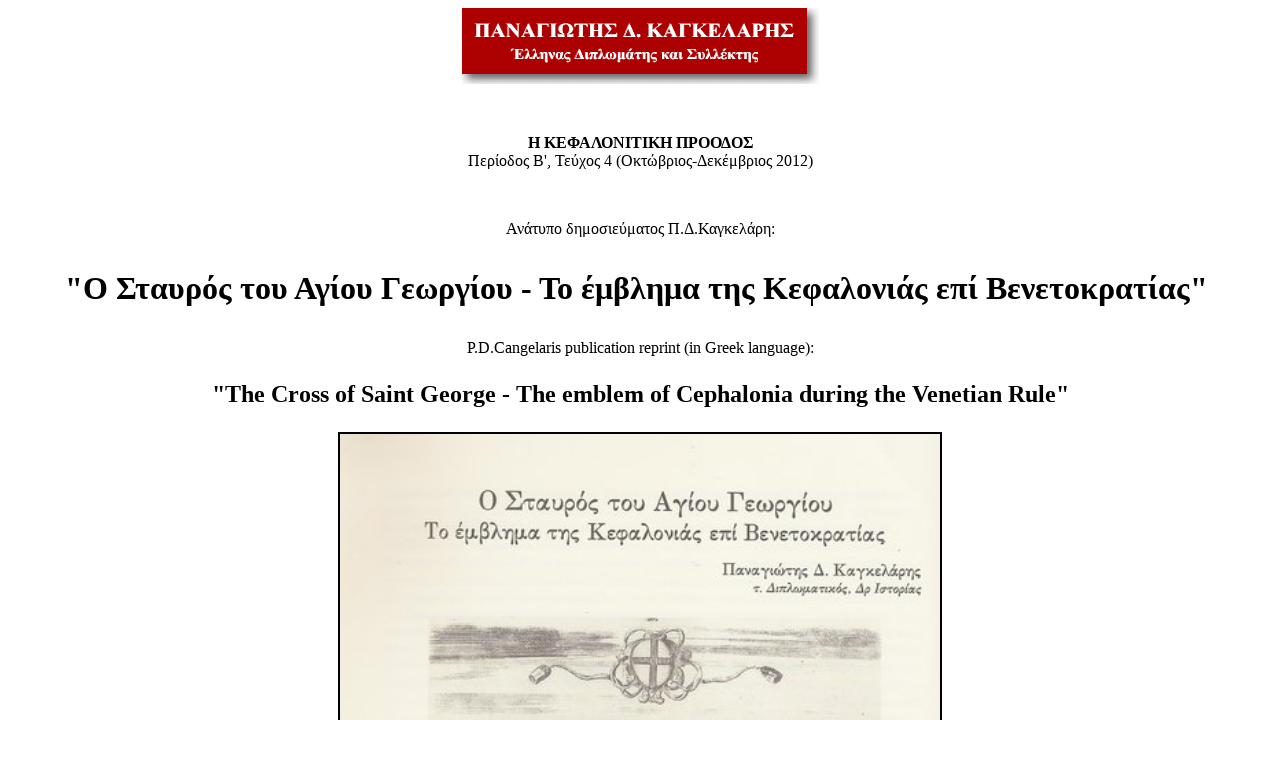

--- FILE ---
content_type: text/html
request_url: https://www.cangelaris.com/emvli.html
body_size: 2264
content:
<!DOCTYPE HTML PUBLIC "-//W3C//DTD HTML 4.01 Transitional//EN">
<html>
<head>
  <meta http-equiv="Content-Type"
 content="text/html; charset=windows-1252">
  <meta name="keywords"
 content="Saint; George; Cross; Venice; Coat; Arms; Morea; Candia; Cipro; Dalmazia; Albania; Istria; Serenissima; Cephalonia; Cangelari; Aquileia; Padova; Treviso; Belluno; Verona; Brescia; Vicenza; Feltre; Bergamo; Crema; Corf&ugrave;; Zante; Adria; Polesine; Ceffalonia; Cherso; Ossero; &Kappa;&alpha;&gamma;&kappa;&epsilon;&lambda;&#940;&rho;&eta;; &Beta;&epsilon;&nu;&epsilon;&tau;&#943;&alpha;; &Kappa;&epsilon;&phi;&alpha;&lambda;&omicron;&nu;&iota;&#940;; &Sigma;&tau;&alpha;&upsilon;&rho;&#972;&sigmaf;; &Alpha;&gamma;&#943;&omicron;&upsilon;; &Gamma;&epsilon;&omega;&rho;&gamma;&#943;&omicron;&upsilon;; &#941;&mu;&beta;&lambda;&eta;&mu;&alpha;; &theta;&upsilon;&rho;&epsilon;&#972;&sigmaf;; &Kappa;&#941;&rho;&kappa;&upsilon;&rho;&alpha;; &Zeta;&#940;&kappa;&upsilon;&nu;&theta;&omicron;&sigmaf;;">
  <meta name="GENERATOR" content="Microsoft FrontPage 4.0">
  <meta name="ProgId" content="FrontPage.Editor.Document">
  <title>Panayotis D. Cangelaris - Cephalonia's Cross of Saint George</title>
  <meta property="og:image"
 content="http://www.cangelaris.com/images/emvlima01.jpg">
</head>
<body stylesrc="bio.html" style="background-color: rgb(255, 255, 255);"
 link="#aa0000" vlink="#808080">
<p align="center"><img src="images/log_gr_banner1.gif"
 alt="&Pi;&alpha;&nu;&alpha;&gamma;&iota;&#974;&tau;&eta;&sigmaf; &Delta;. &Kappa;&alpha;&gamma;&kappa;&epsilon;&lambda;&#940;&rho;&eta;&sigmaf; - '&Epsilon;&lambda;&lambda;&eta;&nu;&alpha;&sigmaf; &Delta;&iota;&pi;&lambda;&omega;&mu;&#940;&tau;&eta;&sigmaf; &kappa;&alpha;&iota; &Sigma;&upsilon;&lambda;&lambda;&#941;&kappa;&tau;&eta;&sigmaf;"
 border="0" height="76" width="357"></p>
<p align="center">&nbsp;</p>
<p align="center"><span style="font-family: Times New Roman Greek;"
 lang="EL"><b>&Eta;
&Kappa;&Epsilon;&Phi;&Alpha;&Lambda;&Omicron;&Nu;&Iota;&Tau;&Iota;&Kappa;&Eta;
&Pi;&Rho;&Omicron;&Omicron;&Delta;&Omicron;&Sigma;<br>
</b>&Pi;&epsilon;&rho;&#943;&omicron;&delta;&omicron;&sigmaf;
&Beta;',
&Tau;&epsilon;&#973;&chi;&omicron;&sigmaf; 4
(&Omicron;&kappa;&tau;&#974;&beta;&rho;&iota;&omicron;&sigmaf;-&Delta;&epsilon;&kappa;&#941;&mu;&beta;&rho;&iota;&omicron;&sigmaf;
2012)</span></p>
<p align="center">&nbsp;</p>
<p align="center">&Alpha;&nu;&#940;&tau;&upsilon;&pi;&omicron;
&delta;&eta;&mu;&omicron;&sigma;&iota;&epsilon;&#973;&mu;&alpha;&tau;&omicron;&sigmaf;
&Pi;.&Delta;.&Kappa;&alpha;&gamma;&kappa;&epsilon;&lambda;&#940;&rho;&eta;:</p>
<h1>
<p align="center"><span style="font-weight: bold;">"&Omicron;
&Sigma;&tau;&alpha;&upsilon;&rho;&#972;&sigmaf;
&tau;&omicron;&upsilon;
&Alpha;&gamma;&#943;&omicron;&upsilon;
&Gamma;&epsilon;&omega;&rho;&gamma;&#943;&omicron;&upsilon;
- &Tau;&omicron;
&#941;&mu;&beta;&lambda;&eta;&mu;&alpha;
&tau;&eta;&sigmaf;
&Kappa;&epsilon;&phi;&alpha;&lambda;&omicron;&nu;&iota;&#940;&sigmaf;
&epsilon;&pi;&#943;
&Beta;&epsilon;&nu;&epsilon;&tau;&omicron;&kappa;&rho;&alpha;&tau;&#943;&alpha;&sigmaf;"</span>&nbsp;</p>
</h1>
<p align="center">P.D.Cangelaris
publication reprint (in Greek
language):</p>
<h2>
<p style="font-weight: bold;" align="center">"The Cross of Saint George
- The
emblem of Cephalonia during the Venetian Rule"</p>
</h2>
<p align="center"></p>
<p align="center"><img
 alt="&#904;&mu;&beta;&lambda;&eta;&mu;&alpha; &Kappa;&epsilon;&phi;&alpha;&lambda;&omicron;&nu;&iota;&#940;&sigmaf; , &Kappa;&epsilon;&phi;&alpha;&lambda;&omicron;&nu;&#943;&tau;&iota;&kappa;&eta; &Pi;&rho;&#972;&omicron;&delta;&omicron;&sigmaf;, &Beta;-4, &sigma;&epsilon;&lambda;. 12"
 src="images/emvlima01.jpg"
 style="border: 2px solid ; width: 600px; height: 900px;"></p>
<p align="center"><font size="1">&Sigma;&tau;&alpha;&upsilon;&rho;&#972;&sigmaf;
&Alpha;&gamma;&#943;&omicron;&upsilon;
&Gamma;&epsilon;&omega;&rho;&gamma;&#943;&omicron;&upsilon;:&nbsp;
&Sigma;&epsilon;&lambda;&#943;&delta;&alpha; 1 (12)</font></p>
<p align="center"><img
 alt="&#904;&mu;&beta;&lambda;&eta;&mu;&alpha; &Kappa;&epsilon;&phi;&alpha;&lambda;&omicron;&nu;&iota;&#940;&sigmaf; , &Kappa;&epsilon;&phi;&alpha;&lambda;&omicron;&nu;&#943;&tau;&iota;&kappa;&eta; &Pi;&rho;&#972;&omicron;&delta;&omicron;&sigmaf;, &Beta;-4, &sigma;&epsilon;&lambda;. 13"
 src="images/emvlima02.jpg"
 style="border: 2px solid ; width: 600px; height: 871px;"></p>
<p align="center"><font size="1">&Sigma;&tau;&alpha;&upsilon;&rho;&#972;&sigmaf;
&Alpha;&gamma;&#943;&omicron;&upsilon;
&Gamma;&epsilon;&omega;&rho;&gamma;&#943;&omicron;&upsilon;</font><font
 size="1">:&nbsp;
&Sigma;&epsilon;&lambda;&#943;&delta;&alpha; 2 (13)</font></p>
<p align="center"><img
 alt="&#904;&mu;&beta;&lambda;&eta;&mu;&alpha; &Kappa;&epsilon;&phi;&alpha;&lambda;&omicron;&nu;&iota;&#940;&sigmaf;, &Kappa;&epsilon;&phi;&alpha;&lambda;&omicron;&nu;&#943;&tau;&iota;&kappa;&eta; &Pi;&rho;&#972;&omicron;&delta;&omicron;&sigmaf;, &Beta;-4, &sigma;&epsilon;&lambda;. 14"
 src="images/emvlima03.jpg"
 style="border: 2px solid ; width: 600px; height: 895px;"></p>
<p align="center"><font size="1">&Sigma;&tau;&alpha;&upsilon;&rho;&#972;&sigmaf;
&Alpha;&gamma;&#943;&omicron;&upsilon;
&Gamma;&epsilon;&omega;&rho;&gamma;&#943;&omicron;&upsilon;</font><font
 size="1">:&nbsp;
&Sigma;&epsilon;&lambda;&#943;&delta;&alpha;
3 (14)</font></p>
<br>
<p align="center"><b><span style="font-family: Times New Roman Greek;"
 lang="EL"></span></b></p>
<p align="center"><b><span style="font-family: Times New Roman Greek;"
 lang="EL">&Sigma;&chi;&epsilon;&tau;&iota;&kappa;&#941;&sigmaf;
&sigma;&epsilon;&lambda;&#943;&delta;&epsilon;&sigmaf;:</span></b></p>
<p style="font-style: italic; font-weight: bold;" align="center"><a
 title="Panayotis D. Cangelaris -
Order Book History and
Genealogy of the Cangelari Family - Greek Version"
 href="http://www.cangelaris.com/gr_bigok.html">&Pi;&alpha;&rho;&alpha;&gamma;&gamma;&epsilon;&lambda;&#943;&alpha;
&beta;&iota;&beta;&lambda;&#943;&omicron;&upsilon;
&Iota;&sigma;&tau;&omicron;&rho;&#943;&alpha;
&kappa;&alpha;&iota;
&Gamma;&epsilon;&nu;&epsilon;&alpha;&lambda;&omicron;&gamma;&#943;&alpha;
&tau;&omicron;&upsilon;
&Omicron;&#943;&kappa;&omicron;&upsilon;
&Kappa;&alpha;&gamma;&gamma;&epsilon;&lambda;&#940;&rho;&eta;</a></p>
&nbsp;
<p align="center"><a href="mele.htm"><img src="images/back1.gif"
 alt="&Epsilon;&pi;&iota;&sigma;&tau;&rho;&omicron;&phi;&#942;" border="0" height="39" width="121"></a></p>
<p>&nbsp;<br>
&nbsp;</p>
<div align="center">
<center>
<table border="0" cellpadding="7" width="552">
  <tbody>
    <tr>
      <td valign="top">
      <p align="center"><strong><font face="Times New Roman Greek"
 size="2"><a href="greek.html">&Kappa;&epsilon;&nu;&tau;&rho;&iota;&kappa;&#942;
&Sigma;&epsilon;&lambda;&#943;&delta;&alpha; </a>-
      <a href="gr_bio.html">&Beta;&iota;&omicron;&gamma;&rho;&alpha;&phi;&#943;&alpha;</a>
- <a href="gr_car.html">&Sigma;&tau;&alpha;&delta;&iota;&omicron;&delta;&rho;&omicron;&mu;&#943;&alpha;</a>
- <a href="gr_pub.html">&Epsilon;&kappa;&delta;&#972;&sigma;&epsilon;&iota;&sigmaf;</a>
- <a href="gr_sco.html">&Pi;&rho;&omicron;&sigma;&kappa;&omicron;&pi;&iota;&sigma;&mu;&#972;&sigmaf;</a><br>
      <a href="gr_phil.html">&Phi;&iota;&lambda;&omicron;&tau;&epsilon;&lambda;&iota;&kappa;&#942;
&Sigma;&upsilon;&lambda;&lambda;&omicron;&gamma;&#942;</a>
- <a href="gr_paint.html">&Sigma;&upsilon;&lambda;&lambda;&omicron;&gamma;&#942;</a></font><a
 href="gr_paint.html"><font face="Times New Roman Greek" size="1"> </font><font
 face="Times New Roman Greek" size="2">&Zeta;&omega;&gamma;&rho;&alpha;&phi;&iota;&kappa;&#942;&sigmaf;</font></a></strong><font>
      </font><font face="Times New Roman Greek" size="2"><strong>-
      <a href="gr_gen.html">&Iota;&sigma;&tau;&omicron;&rho;&#943;&alpha;
&Gamma;&epsilon;&nu;&epsilon;&alpha;&lambda;&omicron;&gamma;&#943;&alpha;</a><br>
      </strong></font><font face="Times New Roman Greek" size="2"><strong><a
 href="gr_video.html">&Alpha;&rho;&chi;&epsilon;&#943;&alpha;
&Epsilon;&iota;&kappa;&#972;&nu;&alpha;&sigmaf;</a>
- <a href="sitemap.htm">Sitemap</a>
- </strong></font><font face="Times New Roman Greek" size="2"><strong><a
 href="link.html">Links</a>
- <a href="gr_form.htm">E-Mail</a>&nbsp;</strong></font></p>
      </td>
    </tr>
  </tbody>
</table>
</center>
</div>
<p align="center">&nbsp;</p>
<p align="center"><strong><font color="#000000"
 face="Times New Roman Greek" size="2">Copyright
&copy; </font><font color="#000000" face="Times New Roman" size="2">1998
&mu;&#941;&chi;&rho;&iota;
&sigma;&#942;&mu;&epsilon;&rho;&alpha;: </font><font color="#000000"
 face="Times New Roman Greek" size="2">&nbsp;&Pi;&alpha;&nu;&alpha;&gamma;&iota;&#974;&tau;&eta;&sigmaf;
&Delta;.
&Kappa;&alpha;&gamma;&kappa;&epsilon;&lambda;&#940;&rho;&eta;&sigmaf;<br>
&Mu;&epsilon;
&epsilon;&pi;&iota;&phi;&#973;&lambda;&alpha;&xi;&eta;
&pi;&alpha;&nu;&tau;&#972;&sigmaf;
&delta;&iota;&kappa;&alpha;&iota;&#974;&mu;&alpha;&tau;&omicron;&sigmaf;</font></strong></p>
<p align="center"><font color="#000000" face="Times New Roman Greek"
 size="1">&Epsilon;&pi;&iota;&tau;&rho;&#941;&pi;&epsilon;&tau;&alpha;&iota;
&eta;
&alpha;&nu;&tau;&iota;&gamma;&rho;&alpha;&phi;&#942;
&tau;&omega;&nu;
&pi;&epsilon;&rho;&iota;&epsilon;&chi;&omicron;&mu;&#941;&nu;&omega;&nu;
&sigma;&tau;&omicron; &pi;&alpha;&rho;&#972;&nu;
&pi;&lambda;&eta;&rho;&omicron;&phi;&omicron;&rho;&iota;&#974;&nu;
&mu;&#972;&nu;&omicron; &gamma;&iota;&alpha;
&pi;&rho;&omicron;&sigma;&omega;&pi;&iota;&kappa;&#942;
&sigma;&alpha;&sigmaf;
&chi;&rho;&#942;&sigma;&eta;.<br>
&Epsilon;&pi;&iota;&tau;&rho;&#941;&pi;&epsilon;&tau;&alpha;&iota;
&eta;
&alpha;&nu;&alpha;&delta;&eta;&mu;&omicron;&sigma;&#943;&epsilon;&upsilon;&sigma;&eta;
&kappa;&epsilon;&iota;&mu;&#941;&nu;&omicron;&upsilon;
&#942; &epsilon;&iota;&kappa;&#972;&nu;&omega;&nu;
&alpha;&rho;&kappa;&epsilon;&#943; &nu;&alpha;
&gamma;&#943;&nu;&epsilon;&tau;&alpha;&iota;
&alpha;&nu;&alpha;&phi;&omicron;&rho;&#940;
&kappa;&alpha;&iota;
&sigma;&#973;&nu;&delta;&epsilon;&sigma;&eta;
&sigma;&tau;&eta;&nu; &pi;&eta;&gamma;&#942;.<br>
&Delta;&epsilon;&nu;
&epsilon;&pi;&iota;&tau;&rho;&#941;&pi;&epsilon;&tau;&alpha;&iota;
&eta;
&alpha;&nu;&alpha;&pi;&alpha;&rho;&alpha;&gamma;&omega;&gamma;&#942;,
&delta;&iota;&alpha;&nu;&omicron;&mu;&#942; &#942;
&pi;&#974;&lambda;&eta;&sigma;&eta;
&tau;&omega;&nu; &epsilon;&nu;
&lambda;&#972;&gamma;&omega;
&pi;&lambda;&eta;&rho;&omicron;&phi;&omicron;&rho;&iota;&#974;&nu;,<br>
&chi;&omega;&rho;&#943;&sigmaf;
&pi;&rho;&omicron;&eta;&gamma;&omicron;&#973;&mu;&epsilon;&nu;&eta;
&gamma;&rho;&alpha;&pi;&tau;&#942;
&#940;&delta;&epsilon;&iota;&alpha;
&tau;&omicron;&upsilon;
&sigma;&upsilon;&gamma;&gamma;&rho;&alpha;&phi;&#941;&alpha;.</font></p>
<!-- Default Statcounter code for Cangelaris Websitehttps://cangelaris.com -->
<script type="text/javascript">
var sc_project=7144720; var sc_invisible=1; var sc_security="ab2fdbf1"; </script>
<script type="text/javascript"
 src="https://www.statcounter.com/counter/counter.js" async=""></script>
<noscript><div class="statcounter"><a title="Web Analytics"
href="https://statcounter.com/" target="_blank"><img
class="statcounter"
src="https://c.statcounter.com/7144720/0/ab2fdbf1/1/"
alt="Web Analytics"></a></div></noscript>
<!-- End of Statcounter Code -->
</body>
</html>
